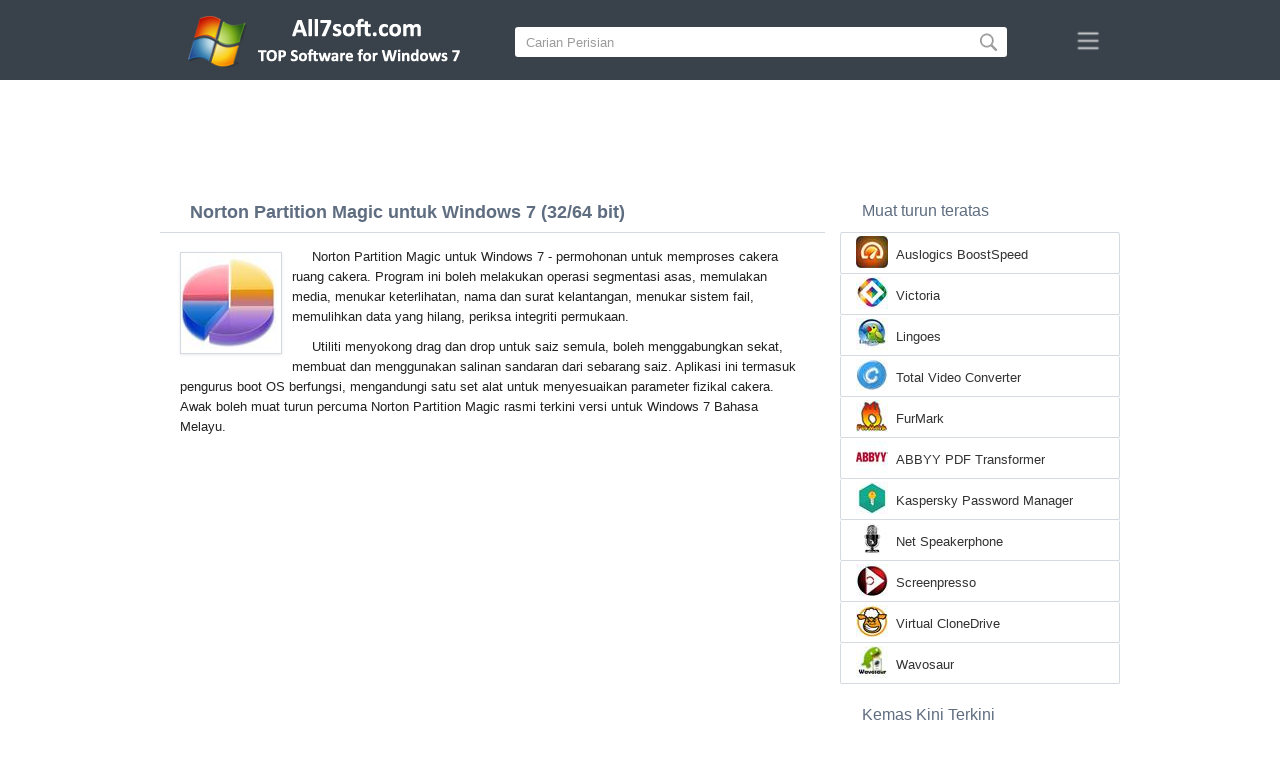

--- FILE ---
content_type: text/html;charset=utf-8
request_url: https://ms.all7soft.com/norton-partition-magic-windows-7/
body_size: 4523
content:
<!DOCTYPE html><html lang="ms" dir="ltr"><head><meta http-equiv="content-type" content="text/html;charset=UTF-8"><meta name="viewport" content="width=device-width,initial-scale=1.0"><!--[if IE]><meta http-equiv="X-UA-Compatible" content="IE=edge"><![endif]--><meta name="robots" content="index,follow"><title>Muat turun Norton Partition Magic untuk Windows 7 (32/64 bit) Bahasa Melayu</title><meta name="keywords" content="norton partition magic windows 7 ultimate enterprise professional home premium home basic starter service pack 1 sp1 32 bit 64 x86 2026 muat turun percuma bahasa melayu versi"><meta name="description" content="Muat turun Norton Partition Magic untuk Windows 7 (32/64 bit) percuma. Program untuk bekerja dengan cakera keras dengan kemungkinan sandaran data dan pembetulan kesilapan."><link rel="canonical" href="https://ms.all7soft.com/norton-partition-magic-windows-7/"><link rel="alternate" hreflang="en" type="text/html" href="https://all7soft.com/norton-partition-magic-windows-7/"><link rel="alternate" hreflang="de" type="text/html" href="https://de.all7soft.com/norton-partition-magic-windows-7/"><link rel="alternate" hreflang="es" type="text/html" href="https://es.all7soft.com/norton-partition-magic-windows-7/"><link rel="alternate" hreflang="it" type="text/html" href="https://it.all7soft.com/norton-partition-magic-windows-7/"><link rel="alternate" hreflang="fr" type="text/html" href="https://fr.all7soft.com/norton-partition-magic-windows-7/"><link rel="alternate" hreflang="pt" type="text/html" href="https://pt.all7soft.com/norton-partition-magic-windows-7/"><link rel="alternate" hreflang="tr" type="text/html" href="https://tr.all7soft.com/norton-partition-magic-windows-7/"><link rel="alternate" hreflang="id" type="text/html" href="https://id.all7soft.com/norton-partition-magic-windows-7/"><link rel="alternate" hreflang="hi" type="text/html" href="https://hi.all7soft.com/norton-partition-magic-windows-7/"><link rel="alternate" hreflang="bn" type="text/html" href="https://bn.all7soft.com/norton-partition-magic-windows-7/"><link rel="alternate" hreflang="zh-Hans" type="text/html" href="https://zh.all7soft.com/norton-partition-magic-windows-7/"><link rel="alternate" hreflang="zh-Hant" type="text/html" href="https://cn.all7soft.com/norton-partition-magic-windows-7/"><link rel="alternate" hreflang="ja" type="text/html" href="https://ja.all7soft.com/norton-partition-magic-windows-7/"><link rel="alternate" hreflang="th" type="text/html" href="https://th.all7soft.com/norton-partition-magic-windows-7/"><link rel="alternate" hreflang="ko" type="text/html" href="https://ko.all7soft.com/norton-partition-magic-windows-7/"><link rel="alternate" hreflang="vi" type="text/html" href="https://vi.all7soft.com/norton-partition-magic-windows-7/"><link rel="alternate" hreflang="gu" type="text/html" href="https://gu.all7soft.com/norton-partition-magic-windows-7/"><link rel="alternate" hreflang="az" type="text/html" href="https://az.all7soft.com/norton-partition-magic-windows-7/"><link rel="alternate" hreflang="pl" type="text/html" href="https://pl.all7soft.com/norton-partition-magic-windows-7/"><link rel="alternate" hreflang="bg" type="text/html" href="https://bg.all7soft.com/norton-partition-magic-windows-7/"><link rel="alternate" hreflang="el" type="text/html" href="https://el.all7soft.com/norton-partition-magic-windows-7/"><link rel="alternate" hreflang="ka" type="text/html" href="https://ka.all7soft.com/norton-partition-magic-windows-7/"><link rel="alternate" hreflang="ro" type="text/html" href="https://ro.all7soft.com/norton-partition-magic-windows-7/"><link rel="alternate" hreflang="sr" type="text/html" href="https://sr.all7soft.com/norton-partition-magic-windows-7/"><link rel="alternate" hreflang="hu" type="text/html" href="https://hu.all7soft.com/norton-partition-magic-windows-7/"><link rel="alternate" hreflang="sv" type="text/html" href="https://sv.all7soft.com/norton-partition-magic-windows-7/"><link rel="alternate" hreflang="sl" type="text/html" href="https://sl.all7soft.com/norton-partition-magic-windows-7/"><link rel="alternate" hreflang="no" type="text/html" href="https://no.all7soft.com/norton-partition-magic-windows-7/"><link rel="alternate" hreflang="lt" type="text/html" href="https://lt.all7soft.com/norton-partition-magic-windows-7/"><link rel="alternate" hreflang="fi" type="text/html" href="https://fi.all7soft.com/norton-partition-magic-windows-7/"><link rel="alternate" hreflang="et" type="text/html" href="https://et.all7soft.com/norton-partition-magic-windows-7/"><link rel="alternate" hreflang="da" type="text/html" href="https://da.all7soft.com/norton-partition-magic-windows-7/"><link rel="alternate" hreflang="cs" type="text/html" href="https://cs.all7soft.com/norton-partition-magic-windows-7/"><link rel="alternate" hreflang="hr" type="text/html" href="https://hr.all7soft.com/norton-partition-magic-windows-7/"><link rel="alternate" hreflang="lv" type="text/html" href="https://lv.all7soft.com/norton-partition-magic-windows-7/"><link rel="alternate" hreflang="nl" type="text/html" href="https://nl.all7soft.com/norton-partition-magic-windows-7/"><link rel="alternate" hreflang="sk" type="text/html" href="https://sk.all7soft.com/norton-partition-magic-windows-7/"><link rel="alternate" hreflang="ms" type="text/html" href="https://ms.all7soft.com/norton-partition-magic-windows-7/"><link rel="alternate" hreflang="uk" type="text/html" href="https://uk.all7soft.com/norton-partition-magic-windows-7/"><link rel="alternate" hreflang="ar" type="text/html" href="https://ar.all7soft.com/norton-partition-magic-windows-7/"><link rel="alternate" hreflang="he" type="text/html" href="https://he.all7soft.com/norton-partition-magic-windows-7/"><link rel="alternate" hreflang="fa" type="text/html" href="https://fa.all7soft.com/norton-partition-magic-windows-7/"><link rel="shortcut icon" href="https://ms.all7soft.com/favicon.ico" type="image/x-icon"><link rel="icon" href="https://ms.all7soft.com/favicon.ico" type="image/x-icon"><meta name="yandex-verification" content="474f1d4991e6ff8a"><meta name="google-site-verification" content="sPrGRpYSP4jAyGdBxtSbsne7NX52WWu6Sxr7ZlBeIW4"><meta name="msvalidate.01" content="3502A52A04C428977D80FDB39C2E43A5"><meta name="wmail-verification" content="69ba4c0e0cdd2bdcd6730b6824202536"><link rel="stylesheet" href="https://ms.all7soft.com/css/style.css" type="text/css"><!--[if lt IE 8]><link rel="stylesheet" href="https://ms.all7soft.com/css/ie.css" type="text/css"><![endif]--><!--[if lt IE 9]><script src="https://ms.all7soft.com/js/scale.js"></script><![endif]--></head><body><div class="header"><div class="block"><div class="logo"><img data-rel="/" src="https://ms.all7soft.com/images/all7soft.png" alt="Direktori perisian untuk Windows 7"></div><div class="search"><form><input name="query" type="text" class="field" value="Carian Perisian" onfocus="if(this.value==this.defaultValue){this.value='';}" onblur="if(this.value==''){this.value=this.defaultValue;}"><input type="submit" value="" class="button"></form></div><div class="nav"></div></div></div><div class="lksu9yn2"></div><div class="content"><div class="left version"><h1>Norton Partition Magic untuk Windows 7 (32/64 bit)</h1><img class="img" src="https://ms.all7soft.com/images/upload/1/9/norton-partition-magic-windows-7-1.jpg" alt="Norton Partition Magic untuk Windows 7" width="100" height="100"><p>Norton Partition Magic untuk Windows 7 - permohonan untuk memproses cakera ruang cakera. Program ini boleh melakukan operasi segmentasi asas, memulakan media, menukar keterlihatan, nama dan surat kelantangan, menukar sistem fail, memulihkan data yang hilang, periksa integriti permukaan.</p><p>Utiliti menyokong drag dan drop untuk saiz semula, boleh menggabungkan sekat, membuat dan menggunakan salinan sandaran dari sebarang saiz. Aplikasi ini termasuk pengurus boot OS berfungsi, mengandungi satu set alat untuk menyesuaikan parameter fizikal cakera. Awak boleh muat turun percuma Norton Partition Magic rasmi terkini versi untuk Windows 7 Bahasa Melayu.</p><div class="dsfsd231" style="margin:5px 0;"></div><h2>Maklumat teknikal Norton Partition Magic</h2><a class="download" target="_blank" href="https://ms.all7soft.com/download/1182/norton-partition-magic/"><span>PERCUMA MUAT TURUN</span></a><ul><li>Lesen Perisian: FreeWare</li><li>Bahasa: Melayu (ms), Inggeris</li><li>Perisian Penerbit: Symantec Corporation</li><li>Alat: Desktop PC (komputer), Ultrabook, Laptop (Acer, ASUS, DELL, Lenovo, Samsung, Toshiba, HP, MSI)</li><li>Sistem operasi: Windows 7 Ultimate / Enterprise / Professional/ Home Premium / Home Basic / Starter / Service Pack 1 (SP1) (32/64 bit), x86</li><li>Norton Partition Magic baru penuh versi (Full) 2026</li></ul><img class="screen" src="https://ms.all7soft.com/images/upload/1/9/norton-partition-magic-windows-7-screenshot.jpg" alt="Petikan skrin Norton Partition Magic untuk Windows 7"><span class="hh">Perisian Berkaitan</span><ol class="other"><li><a href="https://ms.all7soft.com/internet-explorer-windows-7/"><img src="https://ms.all7soft.com/images/upload/0/6/internet-explorer-windows-7-1.jpg" alt="Internet Explorer" width="100" height="100">Internet Explorer</a></li><li><a href="https://ms.all7soft.com/aomei-partition-assistant-windows-7/"><img src="https://ms.all7soft.com/images/upload/9/f/aomei-partition-assistant-windows-7-1.jpg" alt="AOMEI Partition Assistant" width="100" height="100">AOMEI Partition Assistant</a></li><li><a href="https://ms.all7soft.com/minitool-partition-wizard-windows-7/"><img src="https://ms.all7soft.com/images/upload/b/a/minitool-partition-wizard-windows-7-1.jpg" alt="MiniTool Partition Wizard" width="100" height="100">MiniTool Partition Wizard</a></li><li><a href="https://ms.all7soft.com/norton-utilities-windows-7/"><img src="https://ms.all7soft.com/images/upload/5/9/norton-utilities-windows-7-1.jpg" alt="Norton Utilities" width="100" height="100">Norton Utilities</a></li><li><a href="https://ms.all7soft.com/paragon-partition-manager-windows-7/"><img src="https://ms.all7soft.com/images/upload/0/8/paragon-partition-manager-windows-7-1.jpg" alt="Paragon Partition Manager" width="100" height="100">Paragon Partition Manager</a></li><li><a href="https://ms.all7soft.com/partition-magic-windows-7/"><img src="https://ms.all7soft.com/images/upload/7/d/partition-magic-windows-7-1.jpg" alt="Partition Magic" width="100" height="100">Partition Magic</a></li></ol><span class="hh2">Ulasan</span><div class="res"></div><div class="res1"></div><div class="commt padding-top-none"><form action="#" id="form"><input type="text" id="name" placeholder="Nama"><textarea id="ot" placeholder="Mesej anda"></textarea><input type="submit" id="submit" value="Hantar"></form></div></div><div class="right"><div class="popular1"><span>Muat turun teratas</span><ul><li><img src="https://ms.all7soft.com/images/upload/d/5/auslogics-boostspeed-windows-7-icon.jpg" width="32" height="32" alt="Auslogics BoostSpeed"><a href="https://ms.all7soft.com/auslogics-boostspeed-windows-7/">Auslogics BoostSpeed</a></li><li><img src="https://ms.all7soft.com/images/upload/e/7/victoria-windows-7-icon.jpg" width="32" height="32" alt="Victoria"><a href="https://ms.all7soft.com/victoria-windows-7/">Victoria</a></li><li><img src="https://ms.all7soft.com/images/upload/8/8/lingoes-windows-7-icon.jpg" width="32" height="32" alt="Lingoes"><a href="https://ms.all7soft.com/lingoes-windows-7/">Lingoes</a></li><li><img src="https://ms.all7soft.com/images/upload/3/4/total-video-converter-windows-7-icon.jpg" width="32" height="32" alt="Total Video Converter"><a href="https://ms.all7soft.com/total-video-converter-windows-7/">Total Video Converter</a></li><li><img src="https://ms.all7soft.com/images/upload/6/6/furmark-windows-7-icon.jpg" width="32" height="32" alt="FurMark"><a href="https://ms.all7soft.com/furmark-windows-7/">FurMark</a></li><li><img src="https://ms.all7soft.com/images/upload/4/e/abbyy-pdf-transformer-windows-7-icon.jpg" width="32" height="32" alt="ABBYY PDF Transformer"><a href="https://ms.all7soft.com/abbyy-pdf-transformer-windows-7/">ABBYY PDF Transformer</a></li><li><img src="https://ms.all7soft.com/images/upload/8/7/kaspersky-password-manager-windows-7-icon.jpg" width="32" height="32" alt="Kaspersky Password Manager"><a href="https://ms.all7soft.com/kaspersky-password-manager-windows-7/">Kaspersky Password Manager</a></li><li><img src="https://ms.all7soft.com/images/upload/f/8/net-speakerphone-windows-7-icon.jpg" width="32" height="32" alt="Net Speakerphone"><a href="https://ms.all7soft.com/net-speakerphone-windows-7/">Net Speakerphone</a></li><li><img src="https://ms.all7soft.com/images/upload/c/2/screenpresso-windows-7-icon.jpg" width="32" height="32" alt="Screenpresso"><a href="https://ms.all7soft.com/screenpresso-windows-7/">Screenpresso</a></li><li><img src="https://ms.all7soft.com/images/upload/2/2/virtual-clonedrive-windows-7-icon.jpg" width="32" height="32" alt="Virtual CloneDrive"><a href="https://ms.all7soft.com/virtual-clonedrive-windows-7/">Virtual CloneDrive</a></li><li><img src="https://ms.all7soft.com/images/upload/1/c/wavosaur-windows-7-icon.jpg" width="32" height="32" alt="Wavosaur"><a href="https://ms.all7soft.com/wavosaur-windows-7/">Wavosaur</a></li></ul></div><div class="popular top1"><span>Kemas Kini Terkini</span><ul><li><img src="https://ms.all7soft.com/images/upload/f/2/rmclock-windows-7-icon.jpg" width="32" height="32" alt="RMClock"><a href="https://ms.all7soft.com/rmclock-windows-7/">RMClock</a></li><li><img src="https://ms.all7soft.com/images/upload/3/7/adobe-speedgrade-windows-7-icon.jpg" width="32" height="32" alt="Adobe SpeedGrade"><a href="https://ms.all7soft.com/adobe-speedgrade-windows-7/">Adobe SpeedGrade</a></li><li><img src="https://ms.all7soft.com/images/upload/d/2/cbr-reader-windows-7-icon.jpg" width="32" height="32" alt="CBR Reader"><a href="https://ms.all7soft.com/cbr-reader-windows-7/">CBR Reader</a></li><li><img src="https://ms.all7soft.com/images/upload/4/6/djvu-solo-windows-7-icon.jpg" width="32" height="32" alt="DjVu Solo"><a href="https://ms.all7soft.com/djvu-solo-windows-7/">DjVu Solo</a></li><li><img src="https://ms.all7soft.com/images/upload/6/a/jzip-windows-7-icon.jpg" width="32" height="32" alt="jZip"><a href="https://ms.all7soft.com/jzip-windows-7/">jZip</a></li><li><img src="https://ms.all7soft.com/images/upload/2/d/magix-movie-edit-pro-windows-7-icon.jpg" width="32" height="32" alt="MAGIX Movie Edit Pro"><a href="https://ms.all7soft.com/magix-movie-edit-pro-windows-7/">MAGIX Movie Edit Pro</a></li><li><img src="https://ms.all7soft.com/images/upload/9/5/microsoft-sql-server-windows-7-icon.jpg" width="32" height="32" alt="Microsoft SQL Server"><a href="https://ms.all7soft.com/microsoft-sql-server-windows-7/">Microsoft SQL Server</a></li><li><img src="https://ms.all7soft.com/images/upload/4/2/multiboot-windows-7-icon.jpg" width="32" height="32" alt="MultiBoot"><a href="https://ms.all7soft.com/multiboot-windows-7/">MultiBoot</a></li><li><img src="https://ms.all7soft.com/images/upload/6/0/optitex-windows-7-icon.jpg" width="32" height="32" alt="OptiTex"><a href="https://ms.all7soft.com/optitex-windows-7/">OptiTex</a></li><li><img src="https://ms.all7soft.com/images/upload/3/c/rocketdock-windows-7-icon.jpg" width="32" height="32" alt="RocketDock"><a href="https://ms.all7soft.com/rocketdock-windows-7/">RocketDock</a></li><li><img src="https://ms.all7soft.com/images/upload/c/0/rs-file-recovery-windows-7-icon.jpg" width="32" height="32" alt="RS File Recovery"><a href="https://ms.all7soft.com/rs-file-recovery-windows-7/">RS File Recovery</a></li><li><img src="https://ms.all7soft.com/images/upload/6/e/system-explorer-windows-7-icon.jpg" width="32" height="32" alt="System Explorer"><a href="https://ms.all7soft.com/system-explorer-windows-7/">System Explorer</a></li><li><img src="https://ms.all7soft.com/images/upload/8/a/tcp-optimizer-windows-7-icon.jpg" width="32" height="32" alt="TCP Optimizer"><a href="https://ms.all7soft.com/tcp-optimizer-windows-7/">TCP Optimizer</a></li><li><img src="https://ms.all7soft.com/images/upload/4/c/transmac-windows-7-icon.jpg" width="32" height="32" alt="TransMac"><a href="https://ms.all7soft.com/transmac-windows-7/">TransMac</a></li><li><img src="https://ms.all7soft.com/images/windows-7-icon.png" width="32" height="32" alt="Windows XP"><a href="https://ms.all7soft.com/">Direktori perisian untuk Windows 7</a></li></ul></div></div><div class="clear"></div></div><div class="lang"><div class="change"><div class="close"></div><div data-val="Tukar bahasa" class="id9445"></div><div class="l1111" data-type="2" data-lang="en" data-val="English"></div><div class="l1111" data-type="2" data-lang="de" data-val="Deutsch"></div><div class="l1111" data-type="2" data-lang="es" data-val="Español"></div><div class="l1111" data-type="2" data-lang="it" data-val="Italiano"></div><div class="l1111" data-type="2" data-lang="fr" data-val="Français"></div><div class="l1111" data-type="2" data-lang="pt" data-val="Português"></div><div class="l1111" data-type="2" data-lang="tr" data-val="Türkçe"></div><div class="l1111" data-type="2" data-lang="id" data-val="Indonesia"></div><div class="l1111" data-type="2" data-lang="hi" data-val="हिन्दी"></div><div class="l1111" data-type="2" data-lang="bn" data-val="বাংলা"></div><div class="l1111" data-type="2" data-lang="zh-Hans" data-val="中文"></div><div class="l1111" data-type="2" data-lang="zh-Hant" data-val="文言"></div><div class="l1111" data-type="2" data-lang="ja" data-val="日本語"></div><div class="l1111" data-type="2" data-lang="th" data-val="ไทย"></div><div class="l1111" data-type="2" data-lang="ko" data-val="한국어"></div><div class="l1111" data-type="2" data-lang="vi" data-val="Tiếng Việt"></div><div class="l1111" data-type="2" data-lang="gu" data-val="ગુજરાતી"></div><div class="l1111" data-type="2" data-lang="az" data-val="Azərbaycan"></div><div class="l1111" data-type="2" data-lang="pl" data-val="Polski"></div><div class="l1111" data-type="2" data-lang="bg" data-val="Български"></div><div class="l1111" data-type="2" data-lang="el" data-val="Ελληνικά"></div><div class="l1111" data-type="2" data-lang="ka" data-val="ქართული"></div><div class="l1111" data-type="2" data-lang="ro" data-val="Română"></div><div class="l1111" data-type="2" data-lang="sr" data-val="Српски"></div><div class="l1111" data-type="2" data-lang="hu" data-val="Magyar"></div><div class="l1111" data-type="2" data-lang="sv" data-val="Svenska"></div><div class="l1111" data-type="2" data-lang="sl" data-val="Slovenščina"></div><div class="l1111" data-type="2" data-lang="no" data-val="Norsk"></div><div class="l1111" data-type="2" data-lang="lt" data-val="Lietuvių"></div><div class="l1111" data-type="2" data-lang="fi" data-val="Suomi"></div><div class="l1111" data-type="2" data-lang="et" data-val="Eesti"></div><div class="l1111" data-type="2" data-lang="da" data-val="Dansk"></div><div class="l1111" data-type="2" data-lang="cs" data-val="Čeština"></div><div class="l1111" data-type="2" data-lang="hr" data-val="Hrvatski"></div><div class="l1111" data-type="2" data-lang="lv" data-val="Latviešu"></div><div class="l1111" data-type="2" data-lang="nl" data-val="Nederlands"></div><div class="l1111" data-type="2" data-lang="sk" data-val="Slovenčina"></div><div class="l1111" data-type="1" data-lang="ms" data-val="Bahasa Melayu"></div><div class="l1111" data-type="2" data-lang="uk" data-val="Українська"></div><div class="l1111" data-type="2" data-lang="ar" data-val="العربية"></div><div class="l1111" data-type="2" data-lang="he" data-val="עברית"></div><div class="l1111" data-type="2" data-lang="fa" data-val="فارسی"></div></div></div><div class="footer"><p>© 2026, All7soft | <span data-op="/privacy/">Dasar Privasi</span> | <span data-op="/rules/">Syarat Penggunaan</span></p><div class="xdf3"></div></script><script src="https://ajax.googleapis.com/ajax/libs/jquery/1.4.2/jquery.min.js" type="text/javascript"></script><script src="https://ms.all7soft.com/js/data.js" type="text/javascript"></script><script type="text/javascript">document.write("<img class='d2s' src='//counter.yadro.ru/hit;all7soft?t57.6;r"+escape(document.referrer)+((typeof(screen)=="undefined")?"":";s"+screen.width+"*"+screen.height+"*"+(screen.colorDepth?screen.colorDepth:screen.pixelDepth))+";u"+escape(document.URL)+";h"+escape(document.title.substring(0,150))+";"+Math.random()+"' alt='' title='LiveInternet' "+"border='0' width='88' height='31'>")</script><div id="par" data-b="pub" data-v="85629482" data-p="43360950" data-c="ca"></div></body></html>

--- FILE ---
content_type: text/html; charset=utf-8
request_url: https://www.google.com/recaptcha/api2/aframe
body_size: 267
content:
<!DOCTYPE HTML><html><head><meta http-equiv="content-type" content="text/html; charset=UTF-8"></head><body><script nonce="CTTXe_yIApmI-FzXNcbejA">/** Anti-fraud and anti-abuse applications only. See google.com/recaptcha */ try{var clients={'sodar':'https://pagead2.googlesyndication.com/pagead/sodar?'};window.addEventListener("message",function(a){try{if(a.source===window.parent){var b=JSON.parse(a.data);var c=clients[b['id']];if(c){var d=document.createElement('img');d.src=c+b['params']+'&rc='+(localStorage.getItem("rc::a")?sessionStorage.getItem("rc::b"):"");window.document.body.appendChild(d);sessionStorage.setItem("rc::e",parseInt(sessionStorage.getItem("rc::e")||0)+1);localStorage.setItem("rc::h",'1770140538214');}}}catch(b){}});window.parent.postMessage("_grecaptcha_ready", "*");}catch(b){}</script></body></html>